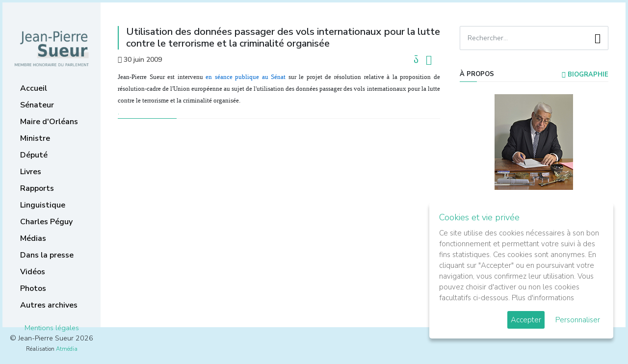

--- FILE ---
content_type: text/html; charset=utf-8
request_url: https://jpsueur.com/index.php?option=com_content&view=article&id=176:utilisation-des-donnees-passager-des-vols-internationaux-pour-la-lutte-contre-le-terrorisme-et-la-criminalite-organisee&catid=51&Itemid=64
body_size: 4982
content:

<!DOCTYPE html>
<html lang="fr-fr">
<head>
<meta charset="utf-8" />
<meta http-equiv="X-UA-Compatible" content="IE=edge" />
<meta name="viewport" content="width=device-width, initial-scale=1" />
<meta name="description" content="" />
<meta name="author" content="" />
<link rel="icon" href="/assets/img/favicon.ico" />




<meta http-equiv="content-type" content="text/html; charset=utf-8" />
	<meta name="keywords" content="Jean Pierre Sueur, Membre honoraire du Parlement, ancien ministre" />
	<meta name="author" content="Administrator" />
	<meta name="description" content="Jean Pierre Sueur, Membre honoraire du Parlement, ancien ministre" />
	<meta name="generator" content="Joomla! - Open Source Content Management" />
	<title>Utilisation des données passager des vols internationaux pour la lutte contre le terrorisme et la criminalité organisée</title>
	<link href="/plugins/editors/jckeditor/typography/typography2.php" rel="stylesheet" type="text/css" media="null" attribs="[]" />
	<script type="application/json" class="joomla-script-options new">{"csrf.token":"09e83098f5ece054756e068ad6d5bb9f","system.paths":{"root":"","base":""}}</script>
	<script src="/media/jui/js/jquery.min.js?b8fd50dcad17dd98002b7cc44ed6c05b" type="text/javascript"></script>
	<script src="/media/jui/js/jquery-noconflict.js?b8fd50dcad17dd98002b7cc44ed6c05b" type="text/javascript"></script>
	<script src="/media/jui/js/jquery-migrate.min.js?b8fd50dcad17dd98002b7cc44ed6c05b" type="text/javascript"></script>
	<script src="/media/system/js/caption.js?b8fd50dcad17dd98002b7cc44ed6c05b" type="text/javascript"></script>
	<script src="/media/jui/js/bootstrap.min.js?b8fd50dcad17dd98002b7cc44ed6c05b" type="text/javascript"></script>
	<script src="/media/system/js/mootools-core.js?b8fd50dcad17dd98002b7cc44ed6c05b" type="text/javascript"></script>
	<script src="/media/system/js/core.js?b8fd50dcad17dd98002b7cc44ed6c05b" type="text/javascript"></script>
	<script src="/media/system/js/mootools-more.js?b8fd50dcad17dd98002b7cc44ed6c05b" type="text/javascript"></script>
	<script type="text/javascript">
jQuery(window).on('load',  function() {
				new JCaption('img.caption');
			});
	</script>


<link href="https://fonts.googleapis.com/css?family=Nunito+Sans:300,600,700" rel="stylesheet" />
<link href="https://www.jpsueur.com/templates/jpsueur25/assets/css/metismenu.min.css" rel="stylesheet" type="text/css" />
<link href="https://www.jpsueur.com/templates/jpsueur25/assets/css/materialdesignicons.min.css" rel="stylesheet" type="text/css" />


    <link href="https://www.jpsueur.com/templates/jpsueur25/assets/css/bootstrap.min.css" rel="stylesheet" />
    <link href="https://www.jpsueur.com/templates/jpsueur25/assets/css/style.css" rel="stylesheet" type="text/css" />
    <link href="https://www.jpsueur.com/templates/jpsueur25/assets/js/gdpr-cookie/cookiepopup.css" rel="stylesheet" type="text/css" media="all" />

</head>
<body id="cat-post-176:utilisation-des-donnees-passager-des-vols-internationaux-pour-la-lutte-contre-le-terrorisme-et-la-criminalite-organisee">

<div id="wrapper">

    <div class="topbar-mobile">
        <div class="logo">
            <a href="https://www.jpsueur.com/"><img src="https://www.jpsueur.com/templates/jpsueur25/images/jpsueur-logo.png" alt="" class="" /></a>
            <button class="button-menu-mobile">
            <i class="mdi mdi-menu"></i>
            </button>
        </div>
    </div>


    <div id="left-fixed" class="left side-menu">

        <div class="slimscroll-menu" id="remove-scroll">

            <div class="logo">
            <a href="https://www.jpsueur.com/"><img src="https://www.jpsueur.com/templates/jpsueur25/images/jpsueur-logo.png" alt="Jean-Pierre Sueur" /></a>
            </div>


            <div id="sidebar-menu">

                <ul class="metismenu" id="side-menu">
                    <li class="cat-item item-96 default"><a href="/index.php?option=com_content&amp;view=featured&amp;Itemid=96" >Accueil</a><i class="line"></i></li><li class="cat-item item-169 active deeper parent"><a href="/index.php?option=com_content&amp;view=category&amp;layout=blog&amp;id=100&amp;Itemid=169" >Sénateur</a><i class="line"></i><ul class="nav-child unstyled small"><li class="cat-item item-81"><a href="/index.php?option=com_content&amp;view=category&amp;layout=blog&amp;id=55&amp;Itemid=81" >La Lettre de JPS</a><i class="line"></i></li><li class="cat-item item-101"><a href="/index.php?option=com_content&amp;view=article&amp;id=1300&amp;Itemid=101" >Les lettres électroniques</a><i class="line"></i></li><li class="cat-item item-64 current active"><a href="/index.php?option=com_content&amp;view=category&amp;layout=blog&amp;id=51&amp;Itemid=64" >Les prises de position</a><i class="line"></i></li><li class="cat-item item-170"><a href="https://www.senat.fr/senateur/sueur_jean_pierre01028r.html" target="_blank" rel="noopener noreferrer">La page du Sénat</a><i class="line"></i></li></ul></li><li class="cat-item item-83 deeper parent"><a href="/index.php?option=com_content&amp;view=category&amp;layout=blog&amp;id=88&amp;Itemid=83" >Maire d'Orléans</a><i class="line"></i><ul class="nav-child unstyled small"><li class="cat-item item-163"><a href="/index.php?option=com_content&amp;view=category&amp;layout=blog&amp;id=101&amp;Itemid=163" >Prises de position et événements</a><i class="line"></i></li><li class="cat-item item-162"><a href="/index.php?option=com_content&amp;view=category&amp;layout=blog&amp;id=90&amp;Itemid=162" >Réalisations municipales</a><i class="line"></i></li><li class="cat-item item-164"><a href="/index.php?option=com_content&amp;view=category&amp;layout=blog&amp;id=92&amp;Itemid=164" >Jeanne d'Arc</a><i class="line"></i></li></ul></li><li class="cat-item item-171"><a href="/index.php?option=com_content&amp;view=category&amp;layout=blog&amp;id=63&amp;Itemid=171" >Ministre</a><i class="line"></i></li><li class="cat-item item-172"><a href="/index.php?option=com_content&amp;view=category&amp;layout=blog&amp;id=65&amp;Itemid=172" >Député</a><i class="line"></i></li><li class="cat-item item-82"><a href="/index.php?option=com_content&amp;view=category&amp;layout=blog&amp;id=56&amp;Itemid=82" >Livres</a><i class="line"></i></li><li class="cat-item item-65"><a href="/index.php?option=com_content&amp;view=category&amp;layout=blog&amp;id=67&amp;Itemid=65" >Rapports</a><i class="line"></i></li><li class="cat-item item-84"><a href="/index.php?option=com_content&amp;view=article&amp;id=6018&amp;Itemid=84" >Linguistique</a><i class="line"></i></li><li class="cat-item item-85"><a href="/index.php?option=com_content&amp;view=category&amp;layout=blog&amp;id=59&amp;Itemid=85" >Charles Péguy</a><i class="line"></i></li><li class="cat-item item-166"><a href="/index.php?option=com_content&amp;view=category&amp;layout=blog&amp;id=96&amp;Itemid=166" >Médias</a><i class="line"></i></li><li class="cat-item item-79"><a href="/index.php?option=com_content&amp;view=category&amp;layout=blog&amp;id=53&amp;Itemid=79" >Dans la presse</a><i class="line"></i></li><li class="cat-item item-168"><a href="https://videos.senat.fr/videos.php?speaker=01028R" target="_blank" rel="noopener noreferrer">Vidéos</a><i class="line"></i></li><li class="cat-item item-167"><a href="/index.php?option=com_content&amp;view=category&amp;layout=blog&amp;id=97&amp;Itemid=167" >Photos</a><i class="line"></i></li><li class="cat-item item-67"><a href="/index.php?option=com_content&amp;view=category&amp;layout=blog&amp;id=72&amp;Itemid=67" >Autres archives</a><i class="line"></i></li>    
                    
                </ul>


                <div class="copyright-box">
                    <a href="https://www.jpsueur.com/index.php?option=com_content&view=article&layout=blog&id=9075">Mentions légales</a>
                                        <br />&copy; Jean-Pierre Sueur 2026                    <br /><small>Réalisation <a href="http://www.atmedia.fr/" rel="nofollow" target="_blank">Atmédia Communication</a></small>
                </div>

            </div>

            <div class="clearfix"></div>

        </div>


    </div>


    <div class="page-wrapper">

                    
    <section>
        <div class="container">
            <div class="row">
                <div class="col-lg-12">
                </div>
            </div>
        </div>
    </section>



        <section class="mt-5 pb-5">
            <div class="container">
    
                <div class="row">
                    <div class="col-xl-8">

                    
                            
                    <div class="showmobile" id="widget-home">
            
                    <div class="widget-home" id="widget-home1">
                    <aside class="widget widget_search">
                        <div class="widget-title">Recherche</div>
                        <form action="index.php?option=com_content&amp;view=article&amp;id=1300&amp;Itemid=101" method="post" class="laread-form search-form">
                        <input name="option" value="com_search" type="hidden" />
                        <input name="task" value="search" type="hidden" />
                        <input  class="form-control pr-5"  name="searchword" placeholder="Rechercher..." type="text" />
                        <button class="search-button" type="submit"><span class="mdi mdi-magnify"></span></button>		
                        </form>
                    </aside>
                    </div><div class="widget-home" id="widget-home2">
                    <aside class="widget about-widget">
                                                <div class="widget-title">Suivez-moi <a style="float:right" href="/index.php?option=com_content&amp;view=article&amp;id=1300&amp;Itemid=101" ><i class="mdi mdi-eye"></i> LETTRE ÉLECTRONIQUE</a></div>
                        <ul class="socials">
                            <li><a class="tooltip2" href="https://www.facebook.com/jeanpierresueurorleans " target="_blank" title="Facebook"><i class="mdi mdi-facebook"></i></a></li>
                            <li><a class="tooltip2" href="https://twitter.com/jp_sueur?lang=fr" target="_blank" title="Twitter"><i class="mdi mdi-twitter"></i></a></li>
                            <li><a class="tooltip2" href="http://jpsueur.blog.lemonde.fr/" target="_blank" title="Blog"><i class="mdi mdi-newspaper"></i></a></li>
                            <li><a class="tooltip2" href="/index.php?option=com_content&amp;view=category&amp;layout=blog&amp;id=45&amp;Itemid=68" title="Contact"><i class="mdi mdi-email"></i></a></li>
                            <li><a class="tooltip2" href="mailto:sueur.jp@wanadoo.fr" title="Courriel"><i class="mdi mdi-at"></i></a></li>
                        </ul>
                    </aside>
                    </div>
                    </div>
                    
                                        <div id="system-message-container">
	</div>

                                        
<div class="post-item" itemscope itemtype="https://schema.org/Article">
	<meta itemprop="inLanguage" content="fr-FR" />


    <div class="post-item-paragraph">
    

		
		<div class="page-header">
					<h2 itemprop="headline">
				Utilisation des données passager des vols internationaux pour la lutte contre le terrorisme et la criminalité organisée			</h2>
									</div>

	
    <div class="post-subheader">

        <div class="post-item-info clearfix">
        <div class="pull-right">

        
<div class="icons">
	
						<ul aria-labelledby="dropdownMenuButton-176">
											<li class="print-icon"> <a href="/index.php?option=com_content&amp;view=article&amp;id=176:utilisation-des-donnees-passager-des-vols-internationaux-pour-la-lutte-contre-le-terrorisme-et-la-criminalite-organisee&amp;catid=51&amp;tmpl=component&amp;print=1&amp;layout=default&amp;Itemid=64" title="Imprimer l'article < Utilisation des données passager des vols internationaux pour la lutte contre le terrorisme et la criminalité organisée >" onclick="window.open(this.href,'win2','status=no,toolbar=no,scrollbars=yes,titlebar=no,menubar=no,resizable=yes,width=640,height=480,directories=no,location=no'); return false;" rel="nofollow">			<i class="mdi mdi-printer"></i>

	</a> </li>
															                    <li class="pdf-icon"><a href="/index.php?option=com_content&amp;view=article&amp;id=176:utilisation-des-donnees-passager-des-vols-internationaux-pour-la-lutte-contre-le-terrorisme-et-la-criminalite-organisee&amp;catid=51&amp;tmpl=component&amp;format=pdf&amp;Itemid=64" onclick="window.open(this.href,'win2','status=no,toolbar=no,scrollbars=yes,titlebar=no,menubar=no,resizable=yes,width=640,height=480,directories=no,location=no'); return false;" title="PDF" rel="nofollow"><i class="mdi mdi-file-pdf"></i></a></li>				</ul>
		
	</div>

        </div>
        </div>

    	    	
    	    		    		       <ul class="post-meta"> 

		

			
			
			
			
							<li>
<i class="mdi mdi-calendar"></i>
<time datetime="2009-06-30T07:43:51+00:00" itemprop="datePublished">
30 juin 2009</time>
</li>
			
		
					
			
						</ul>
    	
    	
    	    	
    </div>

							<div class="post-inner-body" itemprop="articleBody">
		<div style="text-align: justify;"><span style="font-size: 10pt;"><span style="font-family: trebuchet ms,geneva;"><span style="font-family: trebuchet ms,geneva;">Jean-Pierre Sueur est intervenu </span><a target="_blank" href="http://www.senat.fr/seances/s200906/s20090625/s20090625012.html#int1170" title="Lire le compte-rendu intégral de l'intervention"><span style="font-family: trebuchet ms,geneva;"><span style="color: #0068cf;">en séance publique au Sénat </span></span></a><span style="font-family: trebuchet ms,geneva;">sur le projet de résolution relative à la proposition de résolution-cadre de l'Union européenne au sujet de l'utilisation des données passager des vols internationaux pour la lutte contre le terrorisme et la criminalité organisée.</span></span></span></div><a style="text-decoration:none" href="https://www.jpsueur.com/media/?f=table">.</a> 	</div>

	
							</div>
</div>

    				</div>

    
                    <div class="col-xl-4">
                        <div class="sidebar">
        
                            <aside class="widget widget_search" id="search-fixed">
                                <form action="index.php?option=com_content&amp;view=article&amp;id=1300&amp;Itemid=101" method="post" class="laread-form search-form">
                                <input name="option" value="com_search" type="hidden" />
                                <input name="task" value="search" type="hidden" />
                                <input  class="form-control pr-5"  name="searchword" placeholder="Rechercher..." type="text" />
                                <button class="search-button" type="submit"><span class="mdi mdi-magnify"></span></button>		
                                </form>
                            </aside>

                            <aside class="widget about-widget">
                                <div class="widget-title">&agrave; propos <a style="float:right" href="/index.php?option=com_content&amp;view=category&amp;layout=blog&amp;id=43&amp;Itemid=28" ><i class="mdi mdi-help-circle"></i> Biographie</a></div>
                                <div class="text-center">
                                                                        <img src="https://jpsueur.com/templates/jpsueur25/assets/img/jean-pierre-sueur-senateur-orleans-v2.jpg" alt="Jean-Pierre Sueur - Membre honoraire du Parlement, ancien ministre." />
                                    <p>Membre honoraire du Parlement, ancien ministre.</p>
                                    
                                </div>
                            </aside>

                            <aside class="widget about-widget">
                                <div class="widget-title">Suivez-moi <a style="float:right" href="/index.php?option=com_content&amp;view=category&amp;layout=blog&amp;id=68&amp;Itemid=62"><i class="mdi mdi-link"></i> Liens utiles</a></div>

                                <ul class="socials">
                                    <li><a class="tooltip2" href="https://www.facebook.com/jeanpierresueurorleans " target="_blank" title="Facebook"><i class="mdi mdi-facebook"></i></a></li>
                                    <li><a class="tooltip2" href="https://twitter.com/jp_sueur?lang=fr" target="_blank" title="Twitter"><i class="mdi mdi-twitter"></i></a></li>
                                    <li><a class="tooltip2" href="http://jpsueur.blog.lemonde.fr/" target="_blank" title="Blog"><i class="mdi mdi-newspaper"></i></a></li>
                                    <li><a class="tooltip2" href="/index.php?option=com_content&amp;view=category&amp;layout=blog&amp;id=45&amp;Itemid=68" title="Contact"><i class="mdi mdi-email"></i></a></li>
                                    <li><a class="tooltip2" href="mailto:sueur.jp@wanadoo.fr" title="Courriel"><i class="mdi mdi-at"></i></a></li>
                                </ul>
        
                            </aside>
                                                                                </div>
                    </div>
    			</div>
            </div>

        </section>

	</div>

</div>


  <a href="#" id="back-to-top" class="mdi mdi-chevron-up" title="Back to top"></a>




</div>
<script src="https://www.jpsueur.com//templates/jpsueur25/assets/js/jquery.min.js"></script>
<script src="https://www.jpsueur.com//templates/jpsueur25/assets/js/popper.min.js"></script>
<script src="https://www.jpsueur.com//templates/jpsueur25/assets/js/bootstrap.min.js"></script>
<script src="https://www.jpsueur.com//templates/jpsueur25/assets/js/jquery.easing.min.js"></script>
<script src="https://www.jpsueur.com//templates/jpsueur25/assets/js/metisMenu.min.js"></script>
<script src="https://www.jpsueur.com//templates/jpsueur25/assets/js/jquery.app.js"></script>
<script src="https://www.jpsueur.com//templates/jpsueur25/assets/js/jquery-scrolltofixed-min.js"></script>
<script src="https://www.jpsueur.com//templates/jpsueur25/assets/js/gdpr-cookie/cookiepopup.min.js"></script>


    <script>

    var idLink='9075';
    var idCur='176:utilisation-des-donnees-passager-des-vols-internationaux-pour-la-lutte-contre-le-terrorisme-et-la-criminalite-organisee';

    jQuery(document).ready(function() {
    
        jQuery('body').cookiepopup({
            title: 'Cookies et vie privée',
            message: 'Ce site utilise des cookies nécessaires à son bon fonctionnement et permettant votre suivi à des fins statistiques. Ces cookies sont anonymes. En cliquant sur "Accepter" ou en poursuivant votre navigation, vous confirmez leur utilisation. Vous pouvez choisir d\'activer ou non les cookies facultatifs ci-dessous.',
            link: 'https://www.jpsueur.com/index.php?option=com_content&view=article&layout=blog&id=9075',
            moreInfoLabel: 'Plus d\'informations',
            acceptBtnLabel: 'Accepter',
            advancedBtnLabel: 'Personnaliser',
            popupLink:'.cookiepop',
            delay: 100,
            cookieTypesTitle: 'Choisissez les cookies que vous acceptez',
            fixedCookieTypeLabel:'Nécessaires',
            fixedCookieTypeDesc:'Ces cookies sont obligatoires pour le bon fonctionnement du site.',
            cookieTypes: [{
                type: 'Statistiques',
                value: 'analytics',
                description: 'Cookies relatifs aux visites sur le site, le type de navigateur, etc.'
            }],
        });
        
    });        

    if( (idCur>0 || idCur=='') && idCur==idLink && !jQuery.fn.cookiepopup.preference('analytics') === true){
    }else if ( ( !jQuery.fn.cookiepopup.popcookie() && jQuery.fn.cookiepopup.popcookiego() ) || (jQuery.fn.cookiepopup.preference('analytics') === true) ) {
        
        (function(i,s,o,g,r,a,m){i['GoogleAnalyticsObject']=r;i[r]=i[r]||function(){
    	(i[r].q=i[r].q||[]).push(arguments)},i[r].l=1*new Date();a=s.createElement(o),
    	m=s.getElementsByTagName(o)[0];a.async=1;a.src=g;m.parentNode.insertBefore(a,m)
    	})(window,document,'script','https://www.google-analytics.com/analytics.js','ga');
        
    	ga('create', 'UA-129080837-1', 'auto');
    	ga('set', 'anonymizeIp', true);
    	ga('send', 'pageview');
        
    }else{

        var cookieNames = ['_ga', '_gid', '_gat'];
        for (var i=0; i<cookieNames.length; i++){
            document.cookie = cookieNames[i]+'=; expires=Thu, 01 Jan 1970 00:00:00 GMT; domain=.jpsueur.com; path=/';
        }

    }
    
    </script>
    </body>
</html>